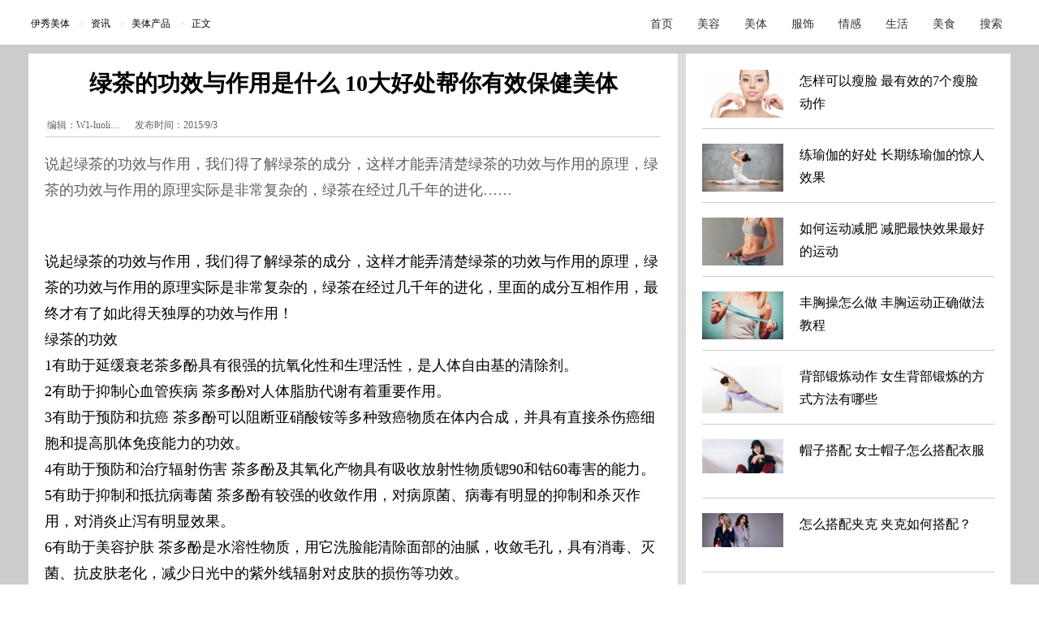

--- FILE ---
content_type: text/html
request_url: https://fitness.yxlady.com/201509/865592.shtml
body_size: 4249
content:
<!DOCTYPE html PUBLIC "-//W3C//DTD XHTML 1.0 Transitional//EN" "https://www.w3.org/TR/xhtml1/DTD/xhtml1-transitional.dtd"><html xmlns="https://www.w3.org/1999/xhtml"><head><meta http-equiv="Content-Type" content="text/html; charset=gb2312" /><title>【图】绿茶的功效与作用是什么 10大好处帮你有效保健美体_绿茶的功效与作用_伊秀美体网|yxlady.com</title><meta name="Description" content="说起绿茶的功效与作用，我们得了解绿茶的成分，这样才能弄清楚绿茶的功效与作用的原理，绿茶的功效与作用的原理实际是非常复杂的，绿茶在经过几千年的进化……" /><meta name="keywords" content="绿茶的功效与作用" /><meta name="robots" content="all"><meta http-equiv="Cache-Control" content="no-transform " /><meta http-equiv="Cache-Control" content="no-siteapp" /><meta http-equiv="mobile-agent" content="format=html5;url=https://m.yxlady.com/mt/201509/865592.shtml"/><link rel="miphtml" href="http://mip.yxlady.com/mt/201509/865592.shtml"><meta property="og:type" content="news"/><meta property="og:title" content="【图】绿茶的功效与作用是什么 10大好处帮你有效保健美体"/><meta property="og:description" content="说起绿茶的功效与作用，我们得了解绿茶的成分，这样才能弄清楚绿茶的功效与作用的原理，绿茶的功效与作用的原理实际是非常复杂的，绿茶在经过几千年的进化……"/><meta property="og:image" content="https://imgc.yxlady.com/uploads/litpic/2015-09/03/14412632888895.jpg"/><meta property="og:url" content="https://fitness.yxlady.com/201509/865592.shtml"/><meta property="og:release_date" content="2015/9/3 15:37:50"/><meta name="applicable-device" content="pc,mobile" /><meta http-equiv="X-UA-Compatible" content="IE=edge" /><meta name="author" content="伊秀美体网 | fitness.yxlady.com" /><meta name="Copyright" content="Copyright &reg; 2009-2015 YXLady.com" /><script>var isspecial=0; var xinputer = "W1-luolinhua"; var xArticleID="865592"; var xClassID="90"; var xChannelID="1002";var arctime = "2015/9/3 15:37:50";</script><link rel="shortcut icon" href="https://www.yxlady.com/favicon.ico" ><link rel="stylesheet" type="text/css" href="https://skin3.yxlady.com/skin/yx2010/css/neiye.css" /><meta name="viewport" content="width=device-width, initial-scale=1.0,  minimum-scale=1.0, maximum-scale=1.0" /><script type="text/javascript"  src="https://skin3.yxlady.com/skin/mobile.js?9"></script><script>if(browser.versions.mobile){loadjscssfile("https://skin3.yxlady.com/skin/yx2013/mini/neiye_mini.css", "css");}</script><script type="text/javascript" src="https://skin3.yxlady.com/skin/yx2016/scripts/yxnyjquy.js"></script><script>var islife=0;</script><script type="text/javascript" src="https://skin3.yxlady.com/skin/yx2010/scripts/neiye_main.js?12"></script></head><body node="mt"><div class="commom_head"></div><div class="ot commom_body"><div class="ot top_banner" id="topBannerAdId6688059"></div><div class="all_head_nav"><script language="javascript">show_headnav();</script></div><div class="neiye"><div class="left"><div class="left1"> <div class="Naviga"><span class="cL"> 您现在的位置：&nbsp;/&nbsp;<a class='LinkPath' href='https://fitness.yxlady.com'>美体</a>&nbsp;/&nbsp;<a class='LinkPath' href='https://fitness.yxlady.com/List_72.shtml'>资讯</a>&nbsp;/&nbsp;<a class='LinkPath' href='https://fitness.yxlady.com/List_90.shtml'>美体产品</a>&nbsp;/&nbsp;正文</span><span class="cR"><script>show_neiye_qqzone();</script></span></div><div class="LeftTopAd"></div><div class="AcTtile"><span class="title"> <h1>【图】绿茶的功效与作用是什么 10大好处帮你有效保健美体</h1></span></div><!--div class="hotbeauty"><font>推荐热点:</font><script src="http://img3.yxlady.com/cdd/htmlgg/undertitle.js"></script></div--><div class="ArtInfo"> <span class="cL">2015/9/3 15:37:50 作者：<a>W1-luoli…</a> 来源:伊秀美体网 </span><script>show_left_under_title();</script></div><script>show_left_under_title('con');</script><div class="ArtCon"><div class="tagAbout"><span class="tagAboutTitle"><script>docWrite(tagAboutTitle);</script></span><span id="tagskey"></span></div><div class="artdaoyuty"><div class="artintropp">说起绿茶的功效与作用，我们得了解绿茶的成分，这样才能弄清楚绿茶的功效与作用的原理，绿茶的功效与作用的原理实际是非常复杂的，绿茶在经过几千年的进化……</div></div><p class="artsubpagepp"></p><p class="artvotepp"></p><p class="artconpp"><p style="text-align:center;">	<img src="https://img3.yxlady.com/mt/UploadFiles_5729/2015093/20150903154013991.jpg" /> </p><p>	说起绿茶的功效与作用，我们得了解绿茶的成分，这样才能弄清楚绿茶的功效与作用的原理，绿茶的功效与作用的原理实际是非常复杂的，绿茶在经过几千年的进化，里面的成分互相作用，最终才有了如此得天独厚的功效与作用！<br />绿茶的功效<br />1有助于延缓衰老茶多酚具有很强的抗氧化性和生理活性，是人体自由基的清除剂。<br />2有助于抑制心血管疾病 茶多酚对人体脂肪代谢有着重要作用。<br />3有助于预防和抗癌 茶多酚可以阻断亚硝酸铵等多种致癌物质在体内合成，并具有直接杀伤癌细胞和提高肌体免疫能力的功效。<br />4有助于预防和治疗辐射伤害 茶多酚及其氧化产物具有吸收放射性物质锶90和钴60毒害的能力。<br />5有助于抑制和抵抗病毒菌 茶多酚有较强的收敛作用，对病原菌、病毒有明显的抑制和杀灭作用，对消炎止泻有明显效果。<br />6有助于美容护肤 茶多酚是水溶性物质，用它洗脸能清除面部的油腻，收敛毛孔，具有消毒、灭菌、抗皮肤老化，减少日光中的紫外线辐射对皮肤的损伤等功效。<br />7有助于醒脑提神 茶叶中的咖啡碱能促使人体中枢神经兴奋，增强大脑皮层的兴奋过程，起到提神益思、清心的效果。<br />8有助于利尿解乏 茶叶中的咖啡碱可刺激肾脏，促使尿液迅速排出体外，提高肾脏的滤出率，减少有害物质在肾脏中滞留时间。咖啡碱还可排除尿液中的过量乳酸，有助于使人体尽快消除疲劳。</p></p><p align='center' class='ArtPage'><b><a class='now'>1</a><a href='https://fitness.yxlady.com/201509/865592_2.shtml'>2</a><a href='https://fitness.yxlady.com/201509/865592_3.shtml'>3</a><a class='nextpage' href='https://fitness.yxlady.com/201509/865592_2.shtml'>下一页</a> </b></p></p><div class="aboutztfiled"><ul></ul></div></div><div id="f_gg_L2"><script>show_f_gg_L2();</script></div><div class="ot leftgg_up"><script>show_underpage_up();</script></div><div class="ot leftgg2"><script>show_underpage();</script></div><div class="ot ArtExtend1"></div><div class="ot ArtAbout"> <div id="aboutnews"><span id="aboutnewstitle"><script>docWrite(aboutnewstitle);</script></span><span id="aboutnewscon"><a href='https://so.yxlady.com/cse/search?q=绿茶的功效与作用&s=5764106113771119888&nsid=0' target='_blank'><strong>绿茶的功效与作用</strong></a></span></div><div class="aboutkeywords"><script>docWrite(aboutReadTitle);</script></div><ul class="aboutlist"><li><a class='LinkArticleCorrelative' href='https://fitness.yxlady.com/201410/631797.shtml' title='男生三个锻炼肌肉的动作&nbsp;增添魅力' target="_blank">男生三个锻炼肌肉的动作&nbsp;增添魅力</a></li><li><a class='LinkArticleCorrelative' href='https://fitness.yxlady.com/201712/1503120.shtml' title='【图】做俯卧撑能减肥吗&nbsp;&nbsp;&nbsp;&nbsp;它的效果怎么样' target="_blank">【图】做俯卧撑能减肥吗&nbsp;&nbsp;&nbsp;&nbsp;它的效果怎么样</a></li><li><a class='LinkArticleCorrelative' href='https://fitness.yxlady.com/201505/729543.shtml' title='【图】排毒酵素枣子梅子&nbsp;这样吃可以让你又瘦又健康' target="_blank">【图】排毒酵素枣子梅子&nbsp;这样吃可以让你又瘦又健康</a></li><li><a class='LinkArticleCorrelative' href='https://fitness.yxlady.com/201709/1484916.shtml' title='【图】倒立的好处&nbsp;抗衰老你肯定想不到' target="_blank">【图】倒立的好处&nbsp;抗衰老你肯定想不到</a></li><li><a class='LinkArticleCorrelative' href='https://fitness.yxlady.com/201302/462721.shtml' title='荷叶茶减肥法的推荐用法和注意事项' target="_blank">荷叶茶减肥法的推荐用法和注意事项</a></li><li><a class='LinkArticleCorrelative' href='https://fitness.yxlady.com/201608/1260702.shtml' title='【图】练仰卧起坐能减肚子吗&nbsp;专家教你仰卧起坐的正确做法' target="_blank">【图】练仰卧起坐能减肚子吗&nbsp;专家教你仰卧起坐的正确做法</a></li><li><a class='LinkArticleCorrelative' href='https://fitness.yxlady.com/201706/1459224.shtml' title='【图】柠檬减肥法好不好&nbsp;学会这些让你恢复苗条身材' target="_blank">【图】柠檬减肥法好不好&nbsp;学会这些让你恢复苗条身材</a></li><li><a class='LinkArticleCorrelative' href='https://fitness.yxlady.com/201803/1528452.shtml' title='【图】下腰抓脚的必备素质&nbsp;尽情展现女性的柔美' target="_blank">【图】下腰抓脚的必备素质&nbsp;尽情展现女性的柔美</a></li><li><a class='LinkArticleCorrelative' href='https://fitness.yxlady.com/201507/776457.shtml' title='怎样才能快速减肥&nbsp;肥胖人士爱的方法揭秘' target="_blank">怎样才能快速减肥&nbsp;肥胖人士爱的方法揭秘</a></li><li><a class='LinkArticleCorrelative' href='https://fitness.yxlady.com/201710/1489402.shtml' title='【图】晨跑前吃什么比较好&nbsp;了解其注意事项有哪些' target="_blank">【图】晨跑前吃什么比较好&nbsp;了解其注意事项有哪些</a></li></ul><div class="aboutlistright"><script>show_aboutlistright();</script></div></div><div class="updown_wrap"><div class="updown"> <ul><li>上一篇美体文章： <a class='LinkPrevArticle' href='https://fitness.yxlady.com/201508/857170.shtml' title='【图】初学哑铃应该怎么做呢&nbsp;详述8招练出好身材'>【图】初学哑铃应该怎么做呢&nbsp;详述8招练出好身材</a></li><li>下一篇美体文章： <a class='LinkNextArticle' href='https://fitness.yxlady.com/201509/865820.shtml' title='【图】玫瑰花茶有什么功效&nbsp;&nbsp;3大妙用帮你养颜保健'>【图】玫瑰花茶有什么功效&nbsp;&nbsp;3大妙用帮你养颜保健</a></li></ul></div></div></div><div class="left_updown_under_gg"><script>show_left_updown_under_gg();</script></div><script>showshare();</script><script>aboutkeyword();</script><div class="left3"><div class="ot left_bottom_gg3"><div class="left_bottom_gg3_left"><script>show_left_bottom3_left();</script></div><div class="left_bottom_gg3_right"><script>show_left_bottom3_right();</script></div></div><div class="left_bottom_gg2"><script>show_leftbottom2();</script></div><script>showshare2();</script><div class="left_bottom_gg5"><script>showbottomgg();</script></div><div class="ot baidu_relation"><script>left_bottom_last();</script></div></div></div> <div class="right">
<div class="tab rightgg01"><script>show_right_gg1();</script></div>
<div class="tab">
<div class="navtitle eyepro_title"><span class="cL"><a>视觉焦点</a> <em>Visual focus</em></span></div>
<script>show_right_eye();</script>
<ul class="eyepro">
<script>eye_hotnews(xChannelID);</script> 
</ul>
</div>
<div class="tab rightgg10"><script>show_right_gg2();</script></div><script>showfunny();</script><div class="tab tab_last"><script>show_right_gg_last();</script></div><script>show_right_bottom();</script></div></div><div style="display:none;"><script src='https://w.cnzz.com/c.php?id=30036939' language='JavaScript' charset='gb2312'></script></div><script>dealimg();</script><div style="display:none;"><script type="text/javascript">if( (nowtimemap - arctime) < tj_period){ var cnzz_protocol = (("https:" == document.location.protocol) ? " https://" : " https://");document.write(unescape("%3Cspan id='cnzz_stat_icon_1252907841'%3E%3C/span%3E%3Cscript src='https://s23.cnzz.com/z_stat.php%3Fid%3D1252907841' type='text/javascript'%3E%3C/script%3E")); }</script></div><div style="display:none;"><script type="text/javascript">var cnzz_protocol = (("https:" == document.location.protocol) ? " https://" : " https://");document.write(unescape("%3Cspan id='cnzz_stat_icon_1254875636'%3E%3C/span%3E%3Cscript src='https://w.cnzz.com/c.php%3Fid%3D1254875636' type='text/javascript'%3E%3C/script%3E"));</script></div><div class="ot main_footer"><div class="siteinfo"><script language="javascript" src="https://skin3.yxlady.com/Skin/yx2010/includejs/ny/ny_bottom_link.js"></script> <a target="_blank" href="https://life.yxlady.com/">生活小常识</a> </div> </div><div class="com_copyright" style="padding-bottom:18px; line-height:20px;color:#939393;" class="ot">Copyright &copy; 2007-2015 YXLady All rights reserved.<br /><a style="color:#939393;">版权所有 &copy; </a>   <a href="https://beian.miit.gov.cn/" target="_blank" rel="nofollow">粤ICP备10074437号</a></div></div></div><div class="common_bottom"></div><script>show_footer();</script></body></html>